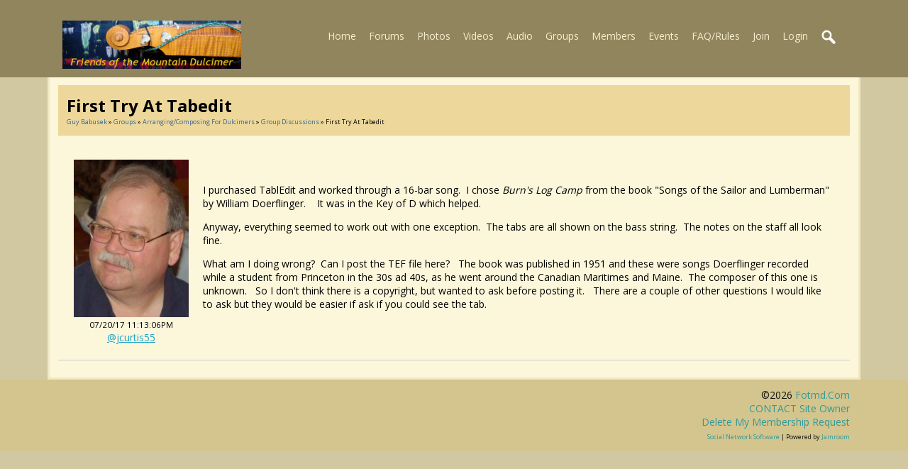

--- FILE ---
content_type: text/html; charset=utf-8
request_url: https://fotmd.com/guy-babusek/group_discuss/2099/first-try-at-tabedit
body_size: 3508
content:
   <!doctype html>
<html lang="en" dir="ltr">
<head>
<title>First Try At Tabedit - Guy Babusek | fotmd.com</title>
<link rel="shortcut icon" href="https://fotmd.com/data/media/0/0/favicon.ico?v=1416539182">
<link rel="apple-touch-icon" sizes="57x57" type="image/png" href="https://fotmd.com/data/media/0/0/favicon_1416539182_57.png">
<link rel="apple-touch-icon" sizes="72x72" type="image/png" href="https://fotmd.com/data/media/0/0/favicon_1416539182_72.png">
<link rel="apple-touch-icon" sizes="114x114" type="image/png" href="https://fotmd.com/data/media/0/0/favicon_1416539182_114.png">
<link rel="apple-touch-icon" sizes="120x120" type="image/png" href="https://fotmd.com/data/media/0/0/favicon_1416539182_120.png">
<link rel="apple-touch-icon" sizes="144x144" type="image/png" href="https://fotmd.com/data/media/0/0/favicon_1416539182_144.png">
<link rel="apple-touch-icon" sizes="152x152" type="image/png" href="https://fotmd.com/data/media/0/0/favicon_1416539182_152.png">
<link rel="apple-touch-icon-precomposed" sizes="57x57" type="image/png" href="https://fotmd.com/data/media/0/0/favicon_1416539182_57.png">
<link rel="apple-touch-icon-precomposed" sizes="72x72" type="image/png" href="https://fotmd.com/data/media/0/0/favicon_1416539182_72.png">
<link rel="apple-touch-icon-precomposed" sizes="114x114" type="image/png" href="https://fotmd.com/data/media/0/0/favicon_1416539182_114.png">
<link rel="apple-touch-icon-precomposed" sizes="120x120" type="image/png" href="https://fotmd.com/data/media/0/0/favicon_1416539182_120.png">
<link rel="apple-touch-icon-precomposed" sizes="144x144" type="image/png" href="https://fotmd.com/data/media/0/0/favicon_1416539182_144.png">
<link rel="apple-touch-icon-precomposed" sizes="152x152" type="image/png" href="https://fotmd.com/data/media/0/0/favicon_1416539182_152.png">
<link rel="icon" sizes="96x96" type="image/png" href="https://fotmd.com/data/media/0/0/favicon_1416539182_96.png">
<link rel="icon" sizes="195x195" type="image/png" href="https://fotmd.com/data/media/0/0/favicon_1416539182_195.png">
<link rel="icon" sizes="228x228" type="image/png" href="https://fotmd.com/data/media/0/0/favicon_1416539182_228.png">
<link rel="msapplication-TileImage" sizes="144x144" type="image/png" href="https://fotmd.com/data/media/0/0/favicon_1416539182_144.png">
<meta name="msapplication-TileColor" content="#FFFFFF">
<meta http-equiv="Content-Type" content="text/html; charset=utf-8" />
<meta name="viewport" content="width=device-width, initial-scale=1.0" />
<meta name="description" content="Make friends with other Appalachian Mountain Dulcimer players and share your music - join and become a member of FOTMD.com!" />
<link rel="stylesheet" type="text/css" href="//fonts.googleapis.com/css?family=Open+Sans:700,400,200"/>
<link rel="stylesheet" href="https://fotmd.com/data/cache/mdFOTMD_June15_2020/S1af7dda353263ec25c4711dc72587a09.css" media="screen" />
<script type="text/javascript" src="https://fotmd.com/data/cache/mdFOTMD_June15_2020/S57f6ad18b724679c926953d727834a35.js"></script>
<meta property="og:url" content="https://fotmd.com/guy-babusek/group_discuss/2099/first-try-at-tabedit"/>
<meta property="og:type" content="website"/>
<meta property="og:title" content="First Try at Tabedit"/>
<meta property="og:description" content="
I purchased TablEdit and worked through a 16-bar song.&nbsp; I chose Burn&#039;s Log Camp from the book &quot;Songs of the Sailor and Lumberman&quot; by William Doerflinger. &nbsp;&nbsp; It was in the Key of D which helped.
Anyway, everything seemed to work out with one exception.&nbsp; The tabs are all shown on the bass string.&nbsp; The notes on the staff all look fine.
What am I doing wrong?&nbsp; Can I post the TEF file here? &nbsp; The..."/>
<meta property="og:see_also" content="https://fotmd.com/guy-babusek/group_discuss/2099/first-try-at-tabedit"/>
<meta property="og:site_name" content="fotmd.com"/>
<meta property="og:updated_time" content="1768637929"/>

<meta name="twitter:card" content="summary"/>
<meta name="twitter:title" content="First Try at Tabedit"/>
<meta name="twitter:description" content="
I purchased TablEdit and worked through a 16-bar song.&nbsp; I chose Burn&#039;s Log Camp from the book &quot;Songs of the Sailor and Lumberman&quot; by William Doerflinger. &nbsp;&nbsp; It was in the Key..."/>
<script async src="https://www.googletagmanager.com/gtag/js?id=UA-12457964-2"></script>
<script>
  window.dataLayer = window.dataLayer || [];
  function gtag() { dataLayer.push(arguments); }
  gtag('js', new Date());
  gtag('config', 'UA-12457964-2');
</script>
</head>

<body>


<div id="header">
    <div id="header_content">

                            <div id="main_logo">
                <a href="https://fotmd.com"><img src="https://fotmd.com/image/img/skin/mdFOTMD_June15_2020/logo.png?skin=mdFOTMD_June15_2020&v=1592241067" width="252" height="68" alt="fotmd.com" title="fotmd.com"></a>
            </div>
             <div id="menu_content">
    <nav id="menu-wrap">
        <ul id="menu">

                                    
                

                <li><a href="https://fotmd.com">Home</a></li>
                                    <li><a href="http://fotmd.com/forums/forum">Forums</a></li>
                                                    <li><a href="https://fotmd.com/gallery">Photos</a></li>
                
                                    <li>
                                                    <a href="https://fotmd.com/video">Videos</a>
                                                                                                                                                                                                                                                                                                                                                                                                                </li>

                                                    <li>
                                                    <a href="https://fotmd.com/audio">Audio</a>
                                                                                                                                                                                    </li>
                
                                    <li><a href="https://fotmd.com/group">Groups</a></li>
                
                <li><a href="https://fotmd.com/profile">Members</a></li>

                                    <li><a href="javascript:void(0);">Events</a>
                        <ul>
                            <li><a href="https://fotmd.com/event">Festivals/Gatherings</a></li>
                            <li><a href="https://fotmd.com/forums/forum/single-instructor-workshops-band-house-concerts-club-activities-monthly-jams">Single Instructor Events</a></li>
                        </ul>
                    </li>
                				<li><a href="https://fotmd.com/forums/forum/faq-site-rules-please-read/22/faq-member-guidelines-please-read">FAQ/Rules</a></li>


                        
            
            
                            
                                    <li><a id="user-create-account" href="https://fotmd.com/user/signup">Join</a></li>
                                <li><a href="https://fotmd.com/user/login">Login</a></li>
            
            

                        

                                        
                <li><a onclick="jrSearch_modal_form()" title="search"><img src="https://fotmd.com/image/img/skin/mdFOTMD_June15_2020/search44.png?skin=mdFOTMD_June15_2020&v=1592241067" width="24" height="24" alt="search" title="search"></a></li>
            

        </ul>
    </nav>

</div>

<div id="searchform" class="search_box" style="display:none;">
    
     
<div style="white-space:nowrap">
    <form action="https://fotmd.com/search/results/all/1/25" method="get" style="margin-bottom:0">
        <input type="hidden" name="jr_html_form_token" value="3a4f680adc867cdbaa94c79b271ed18e">
        <input id=" search_input" type="text" name="search_string" style="width:70%" class="form_text" placeholder="search site" onkeypress="if (event && event.keyCode === 13 && this.value.length > 0) { $(this).closest('form').submit(); }">&nbsp;<input type="submit" class="form_button" value="search">
    </form>
</div>

    <div style="float:right;clear:both;margin-top:3px;">
        <a class="simplemodal-close"><link rel="stylesheet" property="stylesheet" href="https://fotmd.com/core/icon_css/16/black/?_v=1766165024"><span class="sprite_icon sprite_icon_16 sprite_icon_black_16"><span class="sprite_icon_16 sprite_icon_black_16 sprite_icon_16_img sprite_icon_black_16_img sprite_icon_16_close sprite_icon_black_16_close">&nbsp;</span></span></a>
    </div>
    <div class="clear"></div>
</div>

        
    </div>
</div>

<div class="spacer"></div>

<div id="wrapper">
    <div id="content">

        <noscript>
            <div class="item error center" style="margin:12px">
                This site requires Javascript to function properly - please enable Javascript in your browser
            </div>
        </noscript>

        <!-- end header.tpl -->

<div class="container">

    
    <div class="row">

    
     <div class="col12 last">
  <div>
     



<div class="block">
    <div class="title">
        <div class="block_config">
                                </div>
        <h1>First Try at Tabedit</h1>
        <div class="breadcrumbs">
            
            <a href="https://fotmd.com/guy-babusek">Guy Babusek</a> &raquo;
            <a href="https://fotmd.com/guy-babusek/group">Groups</a> &raquo;
            <a href="https://fotmd.com/guy-babusek/group/23/arranging-composing-for-dulcimers">Arranging/composing for Dulcimers</a> &raquo;
            <a href="https://fotmd.com/guy-babusek/group_discuss/group_id=23">Group Discussions</a> &raquo; First Try at Tabedit
        </div>
    </div>
    <div class="item">
        <div class="container">
            <div class="row">
                <div class="col2">
                    <div class="p10 center">
                        <img src="https://fotmd.com/user/image/user_image/5777/medium/_v=4cfce1524141627" title="jcurtis55" alt="jcurtis55" class="img_scale"><br>
                        <small>07/20/17 11:13:06PM</small><br>
                        <a href="https://fotmd.com/jcurtis55">@jcurtis55</a>
                    </div>
                </div>
                <div class="col10 last">
                    <div class="p10">
                        <br>
<p>I purchased TablEdit and worked through a 16-bar song.  I chose <em>Burn's Log Camp</em> from the book "Songs of the Sailor and Lumberman" by William Doerflinger.    It was in the Key of D which helped.</p>
<p>Anyway, everything seemed to work out with one exception.  The tabs are all shown on the bass string.  The notes on the staff all look fine.</p>
<p>What am I doing wrong?  Can I post the TEF file here?   The book was published in 1951 and these were songs Doerflinger recorded while a student from Princeton in the 30s ad 40s, as he went around the Canadian Maritimes and Maine.  The composer of this one is unknown.   So I don't think there is a copyright, but wanted to ask before posting it.   There are a couple of other questions I would like to ask but they would be easier if ask if you could see the tab.</p>

                                                                    </div>
                </div>
            </div>
        </div>
    </div>
    </div>

  </div>
</div>     </div>
  </div>
</div>

 </div>

<div id="footer">
    <div id="footer_content">
        <div class="container">

            <div class="row">
                                <div class="col6">
                    <div id="footer_sn" style="padding-top:10px;">
                                                
                        
                        
                        
                        
                                            </div>
                </div>

                                <div class="col6 last">
                    <div id="footer_text">
                        &copy;2026 <a href="https://fotmd.com">fotmd.com</a><br>
                        <a href="mailto:contact@fotmd.com?subject=SiteQuestion">CONTACT site owner</a><br>
                        <a href="mailto:contact@fotmd.com?subject=Please Delete My FOTMD Account">Delete my membership request</a><br>
                                                <span style="font-size:9px;"><a href="https://www.jamroom.net/the-jamroom-network/about/15/powerful-social-network-software">social network software</a> | Powered by <a href="https://www.jamroom.net">Jamroom</a></span>
			<br>
                    </div>
                </div>
            </div>

        </div>
    </div>
</div>

<a href="#" id="scrollup" class="scrollup"><link rel="stylesheet" property="stylesheet" href="https://fotmd.com/core/icon_css/30/black/?_v=1766165024"><span class="sprite_icon sprite_icon_30 sprite_icon_black_30"><span class="sprite_icon_30 sprite_icon_black_30 sprite_icon_30_img sprite_icon_black_30_img sprite_icon_30_arrow-up sprite_icon_black_30_arrow-up">&nbsp;</span></span></a>

</div>


<div id="jr_temp_work_div" style="display:none"></div>




</body>
</html>

